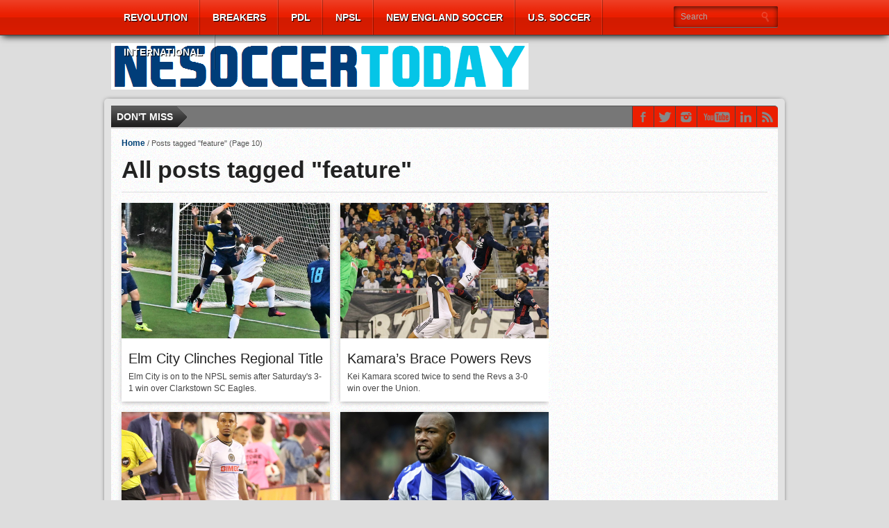

--- FILE ---
content_type: text/html; charset=UTF-8
request_url: https://nesoccertoday.com/?tag=feature&paged=10
body_size: 62884
content:
<!DOCTYPE html>
<html xmlns="http://www.w3.org/1999/xhtml" lang="en-US">
<head>
<meta http-equiv="Content-Type" content="text/html; charset=UTF-8" />
<meta name="viewport" content="width=device-width, initial-scale=1, maximum-scale=1" />


<meta property="og:image" content="https://i0.wp.com/nesoccertoday.com/wp-content/uploads/2017/07/Elm-City-1-5.png?resize=108%2C70&ssl=1" />


<title>feature &#8211; New England Soccer Today - Page 10</title>

<!--[if IE]>
<link rel="stylesheet" type="text/css" href="https://nesoccertoday.com/wp-content/themes/gameday/css/iecss.css" />
<![endif]-->
<link rel="shortcut icon" href="http://nesoccertoday.com/wp-content/uploads/2015/03/NEST1.png" />
<link rel="alternate" type="application/rss+xml" title="RSS 2.0" href="https://nesoccertoday.com/?feed=rss2" />
<link rel="alternate" type="text/xml" title="RSS .92" href="https://nesoccertoday.com/?feed=rss" />
<link rel="alternate" type="application/atom+xml" title="Atom 0.3" href="https://nesoccertoday.com/?feed=atom" />
<link rel="pingback" href="https://nesoccertoday.com/xmlrpc.php" />




<meta name='robots' content='max-image-preview:large' />
<link rel='dns-prefetch' href='//stats.wp.com' />
<link rel='dns-prefetch' href='//fonts.googleapis.com' />
<link rel='dns-prefetch' href='//v0.wordpress.com' />
<link rel='dns-prefetch' href='//jetpack.wordpress.com' />
<link rel='dns-prefetch' href='//s0.wp.com' />
<link rel='dns-prefetch' href='//public-api.wordpress.com' />
<link rel='dns-prefetch' href='//0.gravatar.com' />
<link rel='dns-prefetch' href='//1.gravatar.com' />
<link rel='dns-prefetch' href='//2.gravatar.com' />
<link rel='dns-prefetch' href='//i0.wp.com' />
<link rel='dns-prefetch' href='//widgets.wp.com' />
<link rel="alternate" type="application/rss+xml" title="New England Soccer Today &raquo; Feed" href="https://nesoccertoday.com/?feed=rss2" />
<link rel="alternate" type="application/rss+xml" title="New England Soccer Today &raquo; Comments Feed" href="https://nesoccertoday.com/?feed=comments-rss2" />
<link rel="alternate" type="application/rss+xml" title="New England Soccer Today &raquo; feature Tag Feed" href="https://nesoccertoday.com/?feed=rss2&#038;tag=feature" />
<script type="text/javascript">
/* <![CDATA[ */
window._wpemojiSettings = {"baseUrl":"https:\/\/s.w.org\/images\/core\/emoji\/14.0.0\/72x72\/","ext":".png","svgUrl":"https:\/\/s.w.org\/images\/core\/emoji\/14.0.0\/svg\/","svgExt":".svg","source":{"concatemoji":"https:\/\/nesoccertoday.com\/wp-includes\/js\/wp-emoji-release.min.js?ver=6.4.7"}};
/*! This file is auto-generated */
!function(i,n){var o,s,e;function c(e){try{var t={supportTests:e,timestamp:(new Date).valueOf()};sessionStorage.setItem(o,JSON.stringify(t))}catch(e){}}function p(e,t,n){e.clearRect(0,0,e.canvas.width,e.canvas.height),e.fillText(t,0,0);var t=new Uint32Array(e.getImageData(0,0,e.canvas.width,e.canvas.height).data),r=(e.clearRect(0,0,e.canvas.width,e.canvas.height),e.fillText(n,0,0),new Uint32Array(e.getImageData(0,0,e.canvas.width,e.canvas.height).data));return t.every(function(e,t){return e===r[t]})}function u(e,t,n){switch(t){case"flag":return n(e,"\ud83c\udff3\ufe0f\u200d\u26a7\ufe0f","\ud83c\udff3\ufe0f\u200b\u26a7\ufe0f")?!1:!n(e,"\ud83c\uddfa\ud83c\uddf3","\ud83c\uddfa\u200b\ud83c\uddf3")&&!n(e,"\ud83c\udff4\udb40\udc67\udb40\udc62\udb40\udc65\udb40\udc6e\udb40\udc67\udb40\udc7f","\ud83c\udff4\u200b\udb40\udc67\u200b\udb40\udc62\u200b\udb40\udc65\u200b\udb40\udc6e\u200b\udb40\udc67\u200b\udb40\udc7f");case"emoji":return!n(e,"\ud83e\udef1\ud83c\udffb\u200d\ud83e\udef2\ud83c\udfff","\ud83e\udef1\ud83c\udffb\u200b\ud83e\udef2\ud83c\udfff")}return!1}function f(e,t,n){var r="undefined"!=typeof WorkerGlobalScope&&self instanceof WorkerGlobalScope?new OffscreenCanvas(300,150):i.createElement("canvas"),a=r.getContext("2d",{willReadFrequently:!0}),o=(a.textBaseline="top",a.font="600 32px Arial",{});return e.forEach(function(e){o[e]=t(a,e,n)}),o}function t(e){var t=i.createElement("script");t.src=e,t.defer=!0,i.head.appendChild(t)}"undefined"!=typeof Promise&&(o="wpEmojiSettingsSupports",s=["flag","emoji"],n.supports={everything:!0,everythingExceptFlag:!0},e=new Promise(function(e){i.addEventListener("DOMContentLoaded",e,{once:!0})}),new Promise(function(t){var n=function(){try{var e=JSON.parse(sessionStorage.getItem(o));if("object"==typeof e&&"number"==typeof e.timestamp&&(new Date).valueOf()<e.timestamp+604800&&"object"==typeof e.supportTests)return e.supportTests}catch(e){}return null}();if(!n){if("undefined"!=typeof Worker&&"undefined"!=typeof OffscreenCanvas&&"undefined"!=typeof URL&&URL.createObjectURL&&"undefined"!=typeof Blob)try{var e="postMessage("+f.toString()+"("+[JSON.stringify(s),u.toString(),p.toString()].join(",")+"));",r=new Blob([e],{type:"text/javascript"}),a=new Worker(URL.createObjectURL(r),{name:"wpTestEmojiSupports"});return void(a.onmessage=function(e){c(n=e.data),a.terminate(),t(n)})}catch(e){}c(n=f(s,u,p))}t(n)}).then(function(e){for(var t in e)n.supports[t]=e[t],n.supports.everything=n.supports.everything&&n.supports[t],"flag"!==t&&(n.supports.everythingExceptFlag=n.supports.everythingExceptFlag&&n.supports[t]);n.supports.everythingExceptFlag=n.supports.everythingExceptFlag&&!n.supports.flag,n.DOMReady=!1,n.readyCallback=function(){n.DOMReady=!0}}).then(function(){return e}).then(function(){var e;n.supports.everything||(n.readyCallback(),(e=n.source||{}).concatemoji?t(e.concatemoji):e.wpemoji&&e.twemoji&&(t(e.twemoji),t(e.wpemoji)))}))}((window,document),window._wpemojiSettings);
/* ]]> */
</script>
<style id='wp-emoji-styles-inline-css' type='text/css'>

	img.wp-smiley, img.emoji {
		display: inline !important;
		border: none !important;
		box-shadow: none !important;
		height: 1em !important;
		width: 1em !important;
		margin: 0 0.07em !important;
		vertical-align: -0.1em !important;
		background: none !important;
		padding: 0 !important;
	}
</style>
<link rel='stylesheet' id='wp-block-library-css' href='https://nesoccertoday.com/wp-includes/css/dist/block-library/style.min.css?ver=6.4.7' type='text/css' media='all' />
<style id='wp-block-library-inline-css' type='text/css'>
.has-text-align-justify{text-align:justify;}
</style>
<link rel='stylesheet' id='mediaelement-css' href='https://nesoccertoday.com/wp-includes/js/mediaelement/mediaelementplayer-legacy.min.css?ver=4.2.17' type='text/css' media='all' />
<link rel='stylesheet' id='wp-mediaelement-css' href='https://nesoccertoday.com/wp-includes/js/mediaelement/wp-mediaelement.min.css?ver=6.4.7' type='text/css' media='all' />
<style id='classic-theme-styles-inline-css' type='text/css'>
/*! This file is auto-generated */
.wp-block-button__link{color:#fff;background-color:#32373c;border-radius:9999px;box-shadow:none;text-decoration:none;padding:calc(.667em + 2px) calc(1.333em + 2px);font-size:1.125em}.wp-block-file__button{background:#32373c;color:#fff;text-decoration:none}
</style>
<style id='global-styles-inline-css' type='text/css'>
body{--wp--preset--color--black: #000000;--wp--preset--color--cyan-bluish-gray: #abb8c3;--wp--preset--color--white: #ffffff;--wp--preset--color--pale-pink: #f78da7;--wp--preset--color--vivid-red: #cf2e2e;--wp--preset--color--luminous-vivid-orange: #ff6900;--wp--preset--color--luminous-vivid-amber: #fcb900;--wp--preset--color--light-green-cyan: #7bdcb5;--wp--preset--color--vivid-green-cyan: #00d084;--wp--preset--color--pale-cyan-blue: #8ed1fc;--wp--preset--color--vivid-cyan-blue: #0693e3;--wp--preset--color--vivid-purple: #9b51e0;--wp--preset--gradient--vivid-cyan-blue-to-vivid-purple: linear-gradient(135deg,rgba(6,147,227,1) 0%,rgb(155,81,224) 100%);--wp--preset--gradient--light-green-cyan-to-vivid-green-cyan: linear-gradient(135deg,rgb(122,220,180) 0%,rgb(0,208,130) 100%);--wp--preset--gradient--luminous-vivid-amber-to-luminous-vivid-orange: linear-gradient(135deg,rgba(252,185,0,1) 0%,rgba(255,105,0,1) 100%);--wp--preset--gradient--luminous-vivid-orange-to-vivid-red: linear-gradient(135deg,rgba(255,105,0,1) 0%,rgb(207,46,46) 100%);--wp--preset--gradient--very-light-gray-to-cyan-bluish-gray: linear-gradient(135deg,rgb(238,238,238) 0%,rgb(169,184,195) 100%);--wp--preset--gradient--cool-to-warm-spectrum: linear-gradient(135deg,rgb(74,234,220) 0%,rgb(151,120,209) 20%,rgb(207,42,186) 40%,rgb(238,44,130) 60%,rgb(251,105,98) 80%,rgb(254,248,76) 100%);--wp--preset--gradient--blush-light-purple: linear-gradient(135deg,rgb(255,206,236) 0%,rgb(152,150,240) 100%);--wp--preset--gradient--blush-bordeaux: linear-gradient(135deg,rgb(254,205,165) 0%,rgb(254,45,45) 50%,rgb(107,0,62) 100%);--wp--preset--gradient--luminous-dusk: linear-gradient(135deg,rgb(255,203,112) 0%,rgb(199,81,192) 50%,rgb(65,88,208) 100%);--wp--preset--gradient--pale-ocean: linear-gradient(135deg,rgb(255,245,203) 0%,rgb(182,227,212) 50%,rgb(51,167,181) 100%);--wp--preset--gradient--electric-grass: linear-gradient(135deg,rgb(202,248,128) 0%,rgb(113,206,126) 100%);--wp--preset--gradient--midnight: linear-gradient(135deg,rgb(2,3,129) 0%,rgb(40,116,252) 100%);--wp--preset--font-size--small: 13px;--wp--preset--font-size--medium: 20px;--wp--preset--font-size--large: 36px;--wp--preset--font-size--x-large: 42px;--wp--preset--spacing--20: 0.44rem;--wp--preset--spacing--30: 0.67rem;--wp--preset--spacing--40: 1rem;--wp--preset--spacing--50: 1.5rem;--wp--preset--spacing--60: 2.25rem;--wp--preset--spacing--70: 3.38rem;--wp--preset--spacing--80: 5.06rem;--wp--preset--shadow--natural: 6px 6px 9px rgba(0, 0, 0, 0.2);--wp--preset--shadow--deep: 12px 12px 50px rgba(0, 0, 0, 0.4);--wp--preset--shadow--sharp: 6px 6px 0px rgba(0, 0, 0, 0.2);--wp--preset--shadow--outlined: 6px 6px 0px -3px rgba(255, 255, 255, 1), 6px 6px rgba(0, 0, 0, 1);--wp--preset--shadow--crisp: 6px 6px 0px rgba(0, 0, 0, 1);}:where(.is-layout-flex){gap: 0.5em;}:where(.is-layout-grid){gap: 0.5em;}body .is-layout-flow > .alignleft{float: left;margin-inline-start: 0;margin-inline-end: 2em;}body .is-layout-flow > .alignright{float: right;margin-inline-start: 2em;margin-inline-end: 0;}body .is-layout-flow > .aligncenter{margin-left: auto !important;margin-right: auto !important;}body .is-layout-constrained > .alignleft{float: left;margin-inline-start: 0;margin-inline-end: 2em;}body .is-layout-constrained > .alignright{float: right;margin-inline-start: 2em;margin-inline-end: 0;}body .is-layout-constrained > .aligncenter{margin-left: auto !important;margin-right: auto !important;}body .is-layout-constrained > :where(:not(.alignleft):not(.alignright):not(.alignfull)){max-width: var(--wp--style--global--content-size);margin-left: auto !important;margin-right: auto !important;}body .is-layout-constrained > .alignwide{max-width: var(--wp--style--global--wide-size);}body .is-layout-flex{display: flex;}body .is-layout-flex{flex-wrap: wrap;align-items: center;}body .is-layout-flex > *{margin: 0;}body .is-layout-grid{display: grid;}body .is-layout-grid > *{margin: 0;}:where(.wp-block-columns.is-layout-flex){gap: 2em;}:where(.wp-block-columns.is-layout-grid){gap: 2em;}:where(.wp-block-post-template.is-layout-flex){gap: 1.25em;}:where(.wp-block-post-template.is-layout-grid){gap: 1.25em;}.has-black-color{color: var(--wp--preset--color--black) !important;}.has-cyan-bluish-gray-color{color: var(--wp--preset--color--cyan-bluish-gray) !important;}.has-white-color{color: var(--wp--preset--color--white) !important;}.has-pale-pink-color{color: var(--wp--preset--color--pale-pink) !important;}.has-vivid-red-color{color: var(--wp--preset--color--vivid-red) !important;}.has-luminous-vivid-orange-color{color: var(--wp--preset--color--luminous-vivid-orange) !important;}.has-luminous-vivid-amber-color{color: var(--wp--preset--color--luminous-vivid-amber) !important;}.has-light-green-cyan-color{color: var(--wp--preset--color--light-green-cyan) !important;}.has-vivid-green-cyan-color{color: var(--wp--preset--color--vivid-green-cyan) !important;}.has-pale-cyan-blue-color{color: var(--wp--preset--color--pale-cyan-blue) !important;}.has-vivid-cyan-blue-color{color: var(--wp--preset--color--vivid-cyan-blue) !important;}.has-vivid-purple-color{color: var(--wp--preset--color--vivid-purple) !important;}.has-black-background-color{background-color: var(--wp--preset--color--black) !important;}.has-cyan-bluish-gray-background-color{background-color: var(--wp--preset--color--cyan-bluish-gray) !important;}.has-white-background-color{background-color: var(--wp--preset--color--white) !important;}.has-pale-pink-background-color{background-color: var(--wp--preset--color--pale-pink) !important;}.has-vivid-red-background-color{background-color: var(--wp--preset--color--vivid-red) !important;}.has-luminous-vivid-orange-background-color{background-color: var(--wp--preset--color--luminous-vivid-orange) !important;}.has-luminous-vivid-amber-background-color{background-color: var(--wp--preset--color--luminous-vivid-amber) !important;}.has-light-green-cyan-background-color{background-color: var(--wp--preset--color--light-green-cyan) !important;}.has-vivid-green-cyan-background-color{background-color: var(--wp--preset--color--vivid-green-cyan) !important;}.has-pale-cyan-blue-background-color{background-color: var(--wp--preset--color--pale-cyan-blue) !important;}.has-vivid-cyan-blue-background-color{background-color: var(--wp--preset--color--vivid-cyan-blue) !important;}.has-vivid-purple-background-color{background-color: var(--wp--preset--color--vivid-purple) !important;}.has-black-border-color{border-color: var(--wp--preset--color--black) !important;}.has-cyan-bluish-gray-border-color{border-color: var(--wp--preset--color--cyan-bluish-gray) !important;}.has-white-border-color{border-color: var(--wp--preset--color--white) !important;}.has-pale-pink-border-color{border-color: var(--wp--preset--color--pale-pink) !important;}.has-vivid-red-border-color{border-color: var(--wp--preset--color--vivid-red) !important;}.has-luminous-vivid-orange-border-color{border-color: var(--wp--preset--color--luminous-vivid-orange) !important;}.has-luminous-vivid-amber-border-color{border-color: var(--wp--preset--color--luminous-vivid-amber) !important;}.has-light-green-cyan-border-color{border-color: var(--wp--preset--color--light-green-cyan) !important;}.has-vivid-green-cyan-border-color{border-color: var(--wp--preset--color--vivid-green-cyan) !important;}.has-pale-cyan-blue-border-color{border-color: var(--wp--preset--color--pale-cyan-blue) !important;}.has-vivid-cyan-blue-border-color{border-color: var(--wp--preset--color--vivid-cyan-blue) !important;}.has-vivid-purple-border-color{border-color: var(--wp--preset--color--vivid-purple) !important;}.has-vivid-cyan-blue-to-vivid-purple-gradient-background{background: var(--wp--preset--gradient--vivid-cyan-blue-to-vivid-purple) !important;}.has-light-green-cyan-to-vivid-green-cyan-gradient-background{background: var(--wp--preset--gradient--light-green-cyan-to-vivid-green-cyan) !important;}.has-luminous-vivid-amber-to-luminous-vivid-orange-gradient-background{background: var(--wp--preset--gradient--luminous-vivid-amber-to-luminous-vivid-orange) !important;}.has-luminous-vivid-orange-to-vivid-red-gradient-background{background: var(--wp--preset--gradient--luminous-vivid-orange-to-vivid-red) !important;}.has-very-light-gray-to-cyan-bluish-gray-gradient-background{background: var(--wp--preset--gradient--very-light-gray-to-cyan-bluish-gray) !important;}.has-cool-to-warm-spectrum-gradient-background{background: var(--wp--preset--gradient--cool-to-warm-spectrum) !important;}.has-blush-light-purple-gradient-background{background: var(--wp--preset--gradient--blush-light-purple) !important;}.has-blush-bordeaux-gradient-background{background: var(--wp--preset--gradient--blush-bordeaux) !important;}.has-luminous-dusk-gradient-background{background: var(--wp--preset--gradient--luminous-dusk) !important;}.has-pale-ocean-gradient-background{background: var(--wp--preset--gradient--pale-ocean) !important;}.has-electric-grass-gradient-background{background: var(--wp--preset--gradient--electric-grass) !important;}.has-midnight-gradient-background{background: var(--wp--preset--gradient--midnight) !important;}.has-small-font-size{font-size: var(--wp--preset--font-size--small) !important;}.has-medium-font-size{font-size: var(--wp--preset--font-size--medium) !important;}.has-large-font-size{font-size: var(--wp--preset--font-size--large) !important;}.has-x-large-font-size{font-size: var(--wp--preset--font-size--x-large) !important;}
.wp-block-navigation a:where(:not(.wp-element-button)){color: inherit;}
:where(.wp-block-post-template.is-layout-flex){gap: 1.25em;}:where(.wp-block-post-template.is-layout-grid){gap: 1.25em;}
:where(.wp-block-columns.is-layout-flex){gap: 2em;}:where(.wp-block-columns.is-layout-grid){gap: 2em;}
.wp-block-pullquote{font-size: 1.5em;line-height: 1.6;}
</style>
<link rel='stylesheet' id='wp-polls-css' href='https://nesoccertoday.com/wp-content/plugins/wp-polls/polls-css.css?ver=2.77.2' type='text/css' media='all' />
<style id='wp-polls-inline-css' type='text/css'>
.wp-polls .pollbar {
	margin: 1px;
	font-size: 6px;
	line-height: 8px;
	height: 8px;
	background-image: url('https://nesoccertoday.com/wp-content/plugins/wp-polls/images/default/pollbg.gif');
	border: 1px solid #c8c8c8;
}

</style>
<link rel='stylesheet' id='mvp-style-css' href='https://nesoccertoday.com/wp-content/themes/gameday/style.css?ver=6.4.7' type='text/css' media='all' />
<link rel='stylesheet' id='reset-css' href='https://nesoccertoday.com/wp-content/themes/gameday/css/reset.css?ver=6.4.7' type='text/css' media='all' />
<link rel='stylesheet' id='media-queries-css' href='https://nesoccertoday.com/wp-content/themes/gameday/css/media-queries.css?ver=6.4.7' type='text/css' media='all' />
<link rel='stylesheet' id='flexcss-css' href='https://nesoccertoday.com/wp-content/themes/gameday/css/flexslider.css?ver=6.4.7' type='text/css' media='all' />
<link rel='stylesheet' id='menufication-css' href='https://nesoccertoday.com/wp-content/themes/gameday/css/menufication.css?ver=6.4.7' type='text/css' media='all' />
<link rel='stylesheet' id='googlefonts-css' href='http://fonts.googleapis.com/css?family=Open+Sans+Condensed%3A300%2C700%7COpen+Sans%3A400%2C700%7COswald%3A300%2C400%2C700&#038;subset=latin%2Clatin-ext%2Ccyrillic%2Ccyrillic-ext%2Cgreek-ext%2Cgreek%2Cvietnamese&#038;ver=6.4.7' type='text/css' media='all' />
<style id='jetpack_facebook_likebox-inline-css' type='text/css'>
.widget_facebook_likebox {
	overflow: hidden;
}

</style>
<link rel='stylesheet' id='jetpack_css-css' href='https://nesoccertoday.com/wp-content/plugins/jetpack/css/jetpack.css?ver=13.0.1' type='text/css' media='all' />
<script type="text/javascript" src="https://nesoccertoday.com/wp-includes/js/jquery/jquery.min.js?ver=3.7.1" id="jquery-core-js"></script>
<script type="text/javascript" src="https://nesoccertoday.com/wp-includes/js/jquery/jquery-migrate.min.js?ver=3.4.1" id="jquery-migrate-js"></script>
<link rel="https://api.w.org/" href="https://nesoccertoday.com/index.php?rest_route=/" /><link rel="alternate" type="application/json" href="https://nesoccertoday.com/index.php?rest_route=/wp/v2/tags/891" /><link rel="EditURI" type="application/rsd+xml" title="RSD" href="https://nesoccertoday.com/xmlrpc.php?rsd" />
<meta name="generator" content="WordPress 6.4.7" />
        <style>
            .theiaPostSlider_nav.fontTheme ._title {
                line-height: 48px;
            }

            .theiaPostSlider_nav.fontTheme ._prev,
            .theiaPostSlider_nav.fontTheme ._next {
                font-size: 48px;
                color: #f08100;
                line-height: 0;
            }

            .theiaPostSlider_nav.fontTheme ._prev:hover,
            .theiaPostSlider_nav.fontTheme ._next:hover {
                color: #ffa338;
            }

            .theiaPostSlider_nav.fontTheme ._disabled {
                color: #777777 !important;
            }
        </style>
        
	<!--Begin[CSS for WS Audio Player]-->
	<link type="text/css" rel="stylesheet" href="http://nesoccertoday.com/wp-content/plugins/ws-audio-player/css/screen_classic.css" />
	<!--End[CSS for WS Audio Player]-->

	<style>img#wpstats{display:none}</style>
		
		<style type='text/css'>
		#nav-main-wrapper { background: #eb1e00 url(https://nesoccertoday.com/wp-content/themes/gameday/images/nav-bg.png) repeat-x bottom; }
		span.headlines-header, #content-social { background: #eb1e00 }
		#nav-mobi select { background: #eb1e00 url(https://nesoccertoday.com/wp-content/themes/gameday/images/triangle-dark.png) no-repeat right; }
		.category-heading { background: #eb1e00 url(https://nesoccertoday.com/wp-content/themes/gameday/images/striped-bg.png); }
		ul.score-nav li.active, ul.score-nav li.active:hover, .blog-cat li, .blog-cat-title, .flex-control-paging li a.flex-active { background: #eb1e00; }
		.prev-post, .next-post { color: #eb1e00; }
		a, a:visited { color: #004276; }
		h3#reply-title, h2.comments, #related-posts h3, h4.widget-header, h4.widget-header-fb { background: #777777 url(https://nesoccertoday.com/wp-content/themes/gameday/images/striped-bg.png); }
		#wallpaper { background: url() no-repeat 50% 0; }
		</style><style type="text/css" id="custom-background-css">
body.custom-background { background-color: #dddddd; }
</style>
	
<!-- Jetpack Open Graph Tags -->
<meta property="og:type" content="website" />
<meta property="og:title" content="feature &#8211; Page 10 &#8211; New England Soccer Today" />
<meta property="og:url" content="https://nesoccertoday.com/?tag=feature" />
<meta property="og:site_name" content="New England Soccer Today" />
<meta property="og:image" content="https://s0.wp.com/i/blank.jpg" />
<meta property="og:image:alt" content="" />
<meta property="og:locale" content="en_US" />
<meta name="twitter:creator" content="@NESoccerToday" />

<!-- End Jetpack Open Graph Tags -->


<style type="text/css">

</style>

</head>

<body class="archive paged tag tag-feature tag-891 custom-background paged-10 tag-paged-10">

<div id="site">
	<div id="wrapper">
		<div id="nav-main-wrapper">
			<div id="nav-main">
				<div id="nav-main-left">
					
					<ul class="nav-main">
						<div class="menu-main-menu-container"><ul id="menu-main-menu" class="menu"><li id="menu-item-7885" class="menu-item menu-item-type-taxonomy menu-item-object-category menu-item-has-children menu-item-7885"><a href="https://nesoccertoday.com/?cat=3">Revolution</a>
<ul class="sub-menu">
	<li id="menu-item-7882" class="menu-item menu-item-type-taxonomy menu-item-object-category menu-item-7882"><a href="https://nesoccertoday.com/?cat=14">Match Previews</a></li>
	<li id="menu-item-7883" class="menu-item menu-item-type-taxonomy menu-item-object-category menu-item-7883"><a href="https://nesoccertoday.com/?cat=4">Match Reports</a></li>
	<li id="menu-item-7891" class="menu-item menu-item-type-taxonomy menu-item-object-category menu-item-7891"><a href="https://nesoccertoday.com/?cat=20">Player Ratings</a></li>
	<li id="menu-item-7894" class="menu-item menu-item-type-taxonomy menu-item-object-category menu-item-7894"><a href="https://nesoccertoday.com/?cat=21">Scouting the Opposition</a></li>
	<li id="menu-item-7886" class="menu-item menu-item-type-taxonomy menu-item-object-category menu-item-7886"><a href="https://nesoccertoday.com/?cat=34">Youth Academy</a></li>
	<li id="menu-item-16177" class="menu-item menu-item-type-taxonomy menu-item-object-category menu-item-16177"><a href="https://nesoccertoday.com/?cat=155">2002 Revisited</a></li>
	<li id="menu-item-13841" class="menu-item menu-item-type-taxonomy menu-item-object-category menu-item-13841"><a href="https://nesoccertoday.com/?cat=127">O jogo Revolution em Português</a></li>
	<li id="menu-item-7881" class="menu-item menu-item-type-taxonomy menu-item-object-category menu-item-7881"><a href="https://nesoccertoday.com/?cat=9">Major League Soccer</a></li>
</ul>
</li>
<li id="menu-item-12670" class="menu-item menu-item-type-taxonomy menu-item-object-category menu-item-12670"><a href="https://nesoccertoday.com/?cat=23">Breakers</a></li>
<li id="menu-item-7912" class="menu-item menu-item-type-taxonomy menu-item-object-category menu-item-has-children menu-item-7912"><a href="https://nesoccertoday.com/?cat=84">PDL</a>
<ul class="sub-menu">
	<li id="menu-item-7908" class="menu-item menu-item-type-taxonomy menu-item-object-category menu-item-7908"><a href="https://nesoccertoday.com/?cat=87">AC Connecticut</a></li>
	<li id="menu-item-41577" class="menu-item menu-item-type-taxonomy menu-item-object-category menu-item-41577"><a href="https://nesoccertoday.com/?cat=1479">FC Boston</a></li>
	<li id="menu-item-7910" class="menu-item menu-item-type-taxonomy menu-item-object-category menu-item-7910"><a href="https://nesoccertoday.com/?cat=88">GPS Portland Phoenix</a></li>
	<li id="menu-item-7913" class="menu-item menu-item-type-taxonomy menu-item-object-category menu-item-7913"><a href="https://nesoccertoday.com/?cat=89">Seacoast United Phantoms</a></li>
	<li id="menu-item-7915" class="menu-item menu-item-type-taxonomy menu-item-object-category menu-item-7915"><a href="https://nesoccertoday.com/?cat=91">Western Mass Pioneers</a></li>
</ul>
</li>
<li id="menu-item-7911" class="menu-item menu-item-type-taxonomy menu-item-object-category menu-item-has-children menu-item-7911"><a title="Boston City FC" href="https://nesoccertoday.com/?cat=92">NPSL</a>
<ul class="sub-menu">
	<li id="menu-item-41192" class="menu-item menu-item-type-taxonomy menu-item-object-category menu-item-41192"><a href="https://nesoccertoday.com/?cat=1466">Boston City FC</a></li>
	<li id="menu-item-30211" class="menu-item menu-item-type-taxonomy menu-item-object-category menu-item-30211"><a href="https://nesoccertoday.com/?cat=889">Greater Lowell United FC</a></li>
	<li id="menu-item-12672" class="menu-item menu-item-type-taxonomy menu-item-object-category menu-item-12672"><a href="https://nesoccertoday.com/?cat=100">Rhode Island Reds FC</a></li>
	<li id="menu-item-12673" class="menu-item menu-item-type-taxonomy menu-item-object-category menu-item-12673"><a href="https://nesoccertoday.com/?cat=102">Seacoast United Mariners</a></li>
	<li id="menu-item-7919" class="menu-item menu-item-type-taxonomy menu-item-object-category menu-item-7919"><a href="https://nesoccertoday.com/?cat=89">Seacoast United Phantoms</a></li>
</ul>
</li>
<li id="menu-item-7887" class="menu-item menu-item-type-taxonomy menu-item-object-category menu-item-has-children menu-item-7887"><a href="https://nesoccertoday.com/?cat=27">New England Soccer</a>
<ul class="sub-menu">
	<li id="menu-item-7906" class="menu-item menu-item-type-taxonomy menu-item-object-category menu-item-7906"><a href="https://nesoccertoday.com/?cat=37">Aztec MA</a></li>
	<li id="menu-item-7884" class="menu-item menu-item-type-taxonomy menu-item-object-category menu-item-has-children menu-item-7884"><a href="https://nesoccertoday.com/?cat=31">NCAA Soccer</a>
	<ul class="sub-menu">
		<li id="menu-item-7877" class="menu-item menu-item-type-taxonomy menu-item-object-category menu-item-7877"><a href="https://nesoccertoday.com/?cat=33">Boston College</a></li>
		<li id="menu-item-7878" class="menu-item menu-item-type-taxonomy menu-item-object-category menu-item-7878"><a href="https://nesoccertoday.com/?cat=32">Brown University</a></li>
		<li id="menu-item-7899" class="menu-item menu-item-type-taxonomy menu-item-object-category menu-item-7899"><a href="https://nesoccertoday.com/?cat=80">UConn</a></li>
	</ul>
</li>
	<li id="menu-item-12671" class="menu-item menu-item-type-taxonomy menu-item-object-category menu-item-12671"><a href="https://nesoccertoday.com/?cat=97">New England Mutiny</a></li>
	<li id="menu-item-7888" class="menu-item menu-item-type-taxonomy menu-item-object-category menu-item-7888"><a href="https://nesoccertoday.com/?cat=78">New England Soccer Hall of Fame</a></li>
	<li id="menu-item-16869" class="menu-item menu-item-type-taxonomy menu-item-object-category menu-item-16869"><a href="https://nesoccertoday.com/?cat=177">USASA</a></li>
</ul>
</li>
<li id="menu-item-7897" class="menu-item menu-item-type-taxonomy menu-item-object-category menu-item-has-children menu-item-7897"><a href="https://nesoccertoday.com/?cat=22">U.S. Soccer</a>
<ul class="sub-menu">
	<li id="menu-item-7895" class="menu-item menu-item-type-taxonomy menu-item-object-category menu-item-7895"><a href="https://nesoccertoday.com/?cat=15">U.S. Men&#8217;s National Team</a></li>
	<li id="menu-item-7898" class="menu-item menu-item-type-taxonomy menu-item-object-category menu-item-7898"><a href="https://nesoccertoday.com/?cat=44">U.S. Women&#8217;s National Team</a></li>
	<li id="menu-item-7896" class="menu-item menu-item-type-taxonomy menu-item-object-category menu-item-7896"><a href="https://nesoccertoday.com/?cat=25">U.S. Open Cup</a></li>
	<li id="menu-item-15649" class="menu-item menu-item-type-taxonomy menu-item-object-category menu-item-15649"><a href="https://nesoccertoday.com/?cat=148">U.S. Youth National Teams</a></li>
</ul>
</li>
<li id="menu-item-7879" class="menu-item menu-item-type-taxonomy menu-item-object-category menu-item-has-children menu-item-7879"><a href="https://nesoccertoday.com/?cat=26">International</a>
<ul class="sub-menu">
	<li id="menu-item-7880" class="menu-item menu-item-type-taxonomy menu-item-object-category menu-item-7880"><a href="https://nesoccertoday.com/?cat=41">Liverpool</a></li>
	<li id="menu-item-41576" class="menu-item menu-item-type-taxonomy menu-item-object-category menu-item-41576"><a href="https://nesoccertoday.com/?cat=924">Sporting CP</a></li>
</ul>
</li>
</ul></div>
					</ul>
					
					
					
				</div><!--nav-main-left-->
				<div id="nav-search">
					<form method="get" id="searchform" action="https://nesoccertoday.com/">
	<input type="text" name="s" id="s" value="Search" onfocus='if (this.value == "Search") { this.value = ""; }' onblur='if (this.value == "") { this.value = "Search"; }' />
	<input type="hidden" id="search-button" />
</form>
				</div><!--nav-search-->
			</div><!--nav-main-->
		</div><!--nav-main-wrapper-->
		
		<div id="main-wrapper">
			
			<div id="top-spacer"></div>
			
			
				<div id="logo-wide">
					
					<a href="https://nesoccertoday.com"><img src="http://nesoccertoday.com/wp-content/uploads/2017/08/Elm-City-Banner-2.png" alt="New England Soccer Today" /></a>
					
				</div><!--logo-wide-->
			
			<div id="content-outer">
					<div id="main-top">
					<div id="ticker">
						<span class="ticker-heading">Don't Miss</span>
						<ul class="ticker-list">
							
							<li><a href="https://nesoccertoday.com/?p=47041">A Farewell from the Founders</a></li>
							
							<li><a href="https://nesoccertoday.com/?p=47034">Potential NE-based NASL Prospects Darken</a></li>
							
							<li><a href="https://nesoccertoday.com/?p=47029">Technically Speaking: The State of the USMNT</a></li>
							
							<li><a href="https://nesoccertoday.com/?p=47024">Rogues Win Promotion in Finale</a></li>
							
							<li><a href="https://nesoccertoday.com/?p=47020">Prelude to NASL Jump? BCFC Announces &#8216;New&#8217; Partnership</a></li>
							
							<li><a href="https://nesoccertoday.com/?p=47012">Omens Repeat as BSSL Champions</a></li>
							
							<li><a href="https://nesoccertoday.com/?p=47005">5 Pressing Questions for Revs</a></li>
							
						</ul>
						
					</div><!--ticker-->
					<div id="content-social">
						<ul>
							
							<li><a href="http://www.facebook.com/nesoccertoday" alt="Facebook" class="fb-but" target="_blank"></a></li>
							<li><a href="http://www.twitter.com/nesoccertoday" alt="Twitter" class="twitter-but" target="_blank"></a></li>
							
							<li><a href="http://www.instagram.com/nesoccertoday" alt="Instagram" class="instagram-but" target="_blank"></a></li>
							
							<li><a href="http://www.youtube.com/user/NESoccerToday" alt="YouTube" class="youtube-but" target="_blank"></a></li>
							<li><a href="http://www.linkedin.com/company/new-england-soccer-today" alt="Linkedin" class="linkedin-but" target="_blank"></a></li>
							<li><a href="https://nesoccertoday.com/?feed=rss" alt="RSS Feed" class="rss-but"></a></li>
						</ul>
					</div><!--content-social-->
					</div><!--main-top-->
				<div id="content-inner">





<div id="main">

	<div class="breadcrumb">

		<div id="crumbs"><a href="https://nesoccertoday.com">Home</a> / <span class="current">Posts tagged "feature"</span> (Page 10)</div>
	</div><!--breadcrumb-->

	



		<h1 class="headline archive-header">All posts tagged "feature"</h1>

		


	

	<div id="archive-area">

		<div id="cat-blog-wrapper">

			<ul>

				
				<li class="cat-blog-container">

					
					<div class="widget-img">

						<a href="https://nesoccertoday.com/?p=46238" rel="bookmark" title="Elm City Clinches Regional Title"><img width="300" height="195" src="https://i0.wp.com/nesoccertoday.com/wp-content/uploads/2017/07/Elm-City-1-5.png?resize=300%2C195&amp;ssl=1" class="attachment-large-thumb size-large-thumb wp-post-image" alt="" decoding="async" fetchpriority="high" srcset="https://i0.wp.com/nesoccertoday.com/wp-content/uploads/2017/07/Elm-City-1-5.png?resize=300%2C195&amp;ssl=1 300w, https://i0.wp.com/nesoccertoday.com/wp-content/uploads/2017/07/Elm-City-1-5.png?resize=108%2C70&amp;ssl=1 108w, https://i0.wp.com/nesoccertoday.com/wp-content/uploads/2017/07/Elm-City-1-5.png?zoom=2&amp;resize=300%2C195 600w" sizes="(max-width: 300px) 100vw, 300px" data-attachment-id="46239" data-permalink="https://nesoccertoday.com/?attachment_id=46239" data-orig-file="https://i0.wp.com/nesoccertoday.com/wp-content/uploads/2017/07/Elm-City-1-5.png?fit=600%2C416&amp;ssl=1" data-orig-size="600,416" data-comments-opened="1" data-image-meta="{&quot;aperture&quot;:&quot;0&quot;,&quot;credit&quot;:&quot;&quot;,&quot;camera&quot;:&quot;&quot;,&quot;caption&quot;:&quot;&quot;,&quot;created_timestamp&quot;:&quot;0&quot;,&quot;copyright&quot;:&quot;&quot;,&quot;focal_length&quot;:&quot;0&quot;,&quot;iso&quot;:&quot;0&quot;,&quot;shutter_speed&quot;:&quot;0&quot;,&quot;title&quot;:&quot;&quot;,&quot;orientation&quot;:&quot;0&quot;}" data-image-title="Elm-City-1" data-image-description="" data-image-caption="&lt;p&gt;Photo credit: Elm City Express&lt;/p&gt;
" data-medium-file="https://i0.wp.com/nesoccertoday.com/wp-content/uploads/2017/07/Elm-City-1-5.png?fit=300%2C208&amp;ssl=1" data-large-file="https://i0.wp.com/nesoccertoday.com/wp-content/uploads/2017/07/Elm-City-1-5.png?fit=600%2C416&amp;ssl=1" /></a>

					</div><!--widget-img-->

					
					<div class="cat-blog-inner">

						<h3 class="home-title1"><a href="https://nesoccertoday.com/?p=46238" rel="bookmark">Elm City Clinches Regional Title</a></h3>

						<p>Elm City is on to the NPSL semis after Saturday's 3-1 win over Clarkstown SC Eagles. </p>

					</div><!--cat-blog-inner-->

				</li>

				
				<li class="cat-blog-container">

					
					<div class="widget-img">

						<a href="https://nesoccertoday.com/?p=46234" rel="bookmark" title="Kamara&#8217;s Brace Powers Revs"><img width="300" height="195" src="https://i0.wp.com/nesoccertoday.com/wp-content/uploads/2017/07/Kamara-1-1.png?resize=300%2C195&amp;ssl=1" class="attachment-large-thumb size-large-thumb wp-post-image" alt="" decoding="async" srcset="https://i0.wp.com/nesoccertoday.com/wp-content/uploads/2017/07/Kamara-1-1.png?resize=300%2C195&amp;ssl=1 300w, https://i0.wp.com/nesoccertoday.com/wp-content/uploads/2017/07/Kamara-1-1.png?resize=108%2C70&amp;ssl=1 108w, https://i0.wp.com/nesoccertoday.com/wp-content/uploads/2017/07/Kamara-1-1.png?zoom=2&amp;resize=300%2C195 600w" sizes="(max-width: 300px) 100vw, 300px" data-attachment-id="46235" data-permalink="https://nesoccertoday.com/?attachment_id=46235" data-orig-file="https://i0.wp.com/nesoccertoday.com/wp-content/uploads/2017/07/Kamara-1-1.png?fit=600%2C415&amp;ssl=1" data-orig-size="600,415" data-comments-opened="1" data-image-meta="{&quot;aperture&quot;:&quot;0&quot;,&quot;credit&quot;:&quot;&quot;,&quot;camera&quot;:&quot;&quot;,&quot;caption&quot;:&quot;&quot;,&quot;created_timestamp&quot;:&quot;0&quot;,&quot;copyright&quot;:&quot;&quot;,&quot;focal_length&quot;:&quot;0&quot;,&quot;iso&quot;:&quot;0&quot;,&quot;shutter_speed&quot;:&quot;0&quot;,&quot;title&quot;:&quot;&quot;,&quot;orientation&quot;:&quot;0&quot;}" data-image-title="Kamara-1" data-image-description="" data-image-caption="&lt;p&gt;Photo credit: Kari Heistad/capturedimages.biz&lt;/p&gt;
" data-medium-file="https://i0.wp.com/nesoccertoday.com/wp-content/uploads/2017/07/Kamara-1-1.png?fit=300%2C208&amp;ssl=1" data-large-file="https://i0.wp.com/nesoccertoday.com/wp-content/uploads/2017/07/Kamara-1-1.png?fit=600%2C415&amp;ssl=1" /></a>

					</div><!--widget-img-->

					
					<div class="cat-blog-inner">

						<h3 class="home-title1"><a href="https://nesoccertoday.com/?p=46234" rel="bookmark">Kamara&#8217;s Brace Powers Revs</a></h3>

						<p>Kei Kamara scored twice to send the Revs a 3-0 win over the Union.</p>

					</div><!--cat-blog-inner-->

				</li>

				
				<li class="cat-blog-container">

					
					<div class="widget-img">

						<a href="https://nesoccertoday.com/?p=46226" rel="bookmark" title="Looking Back at the Davies Trade"><img width="300" height="195" src="https://i0.wp.com/nesoccertoday.com/wp-content/uploads/2017/07/charlie-1.png?resize=300%2C195&amp;ssl=1" class="attachment-large-thumb size-large-thumb wp-post-image" alt="" decoding="async" srcset="https://i0.wp.com/nesoccertoday.com/wp-content/uploads/2017/07/charlie-1.png?resize=300%2C195&amp;ssl=1 300w, https://i0.wp.com/nesoccertoday.com/wp-content/uploads/2017/07/charlie-1.png?resize=108%2C70&amp;ssl=1 108w, https://i0.wp.com/nesoccertoday.com/wp-content/uploads/2017/07/charlie-1.png?zoom=2&amp;resize=300%2C195 600w" sizes="(max-width: 300px) 100vw, 300px" data-attachment-id="46228" data-permalink="https://nesoccertoday.com/?attachment_id=46228" data-orig-file="https://i0.wp.com/nesoccertoday.com/wp-content/uploads/2017/07/charlie-1.png?fit=600%2C415&amp;ssl=1" data-orig-size="600,415" data-comments-opened="1" data-image-meta="{&quot;aperture&quot;:&quot;0&quot;,&quot;credit&quot;:&quot;&quot;,&quot;camera&quot;:&quot;&quot;,&quot;caption&quot;:&quot;&quot;,&quot;created_timestamp&quot;:&quot;0&quot;,&quot;copyright&quot;:&quot;&quot;,&quot;focal_length&quot;:&quot;0&quot;,&quot;iso&quot;:&quot;0&quot;,&quot;shutter_speed&quot;:&quot;0&quot;,&quot;title&quot;:&quot;&quot;,&quot;orientation&quot;:&quot;0&quot;}" data-image-title="charlie-1" data-image-description="" data-image-caption="&lt;p&gt;Photo credit: Kari Heistad/capturedimages.biz&lt;/p&gt;
" data-medium-file="https://i0.wp.com/nesoccertoday.com/wp-content/uploads/2017/07/charlie-1.png?fit=300%2C208&amp;ssl=1" data-large-file="https://i0.wp.com/nesoccertoday.com/wp-content/uploads/2017/07/charlie-1.png?fit=600%2C415&amp;ssl=1" /></a>

					</div><!--widget-img-->

					
					<div class="cat-blog-inner">

						<h3 class="home-title1"><a href="https://nesoccertoday.com/?p=46226" rel="bookmark">Looking Back at the Davies Trade</a></h3>

						<p>It was the trade that shook a stunned and saddened fanbase.</p>

					</div><!--cat-blog-inner-->

				</li>

				
				<li class="cat-blog-container">

					
					<div class="widget-img">

						<a href="https://nesoccertoday.com/?p=46218" rel="bookmark" title="Revs Sign French CB Dielna"><img width="300" height="195" src="https://i0.wp.com/nesoccertoday.com/wp-content/uploads/2017/07/dielna-1.png?resize=300%2C195&amp;ssl=1" class="attachment-large-thumb size-large-thumb wp-post-image" alt="" decoding="async" loading="lazy" srcset="https://i0.wp.com/nesoccertoday.com/wp-content/uploads/2017/07/dielna-1.png?resize=300%2C195&amp;ssl=1 300w, https://i0.wp.com/nesoccertoday.com/wp-content/uploads/2017/07/dielna-1.png?resize=108%2C70&amp;ssl=1 108w, https://i0.wp.com/nesoccertoday.com/wp-content/uploads/2017/07/dielna-1.png?zoom=2&amp;resize=300%2C195 600w" sizes="(max-width: 300px) 100vw, 300px" data-attachment-id="46224" data-permalink="https://nesoccertoday.com/?attachment_id=46224" data-orig-file="https://i0.wp.com/nesoccertoday.com/wp-content/uploads/2017/07/dielna-1.png?fit=600%2C415&amp;ssl=1" data-orig-size="600,415" data-comments-opened="1" data-image-meta="{&quot;aperture&quot;:&quot;0&quot;,&quot;credit&quot;:&quot;&quot;,&quot;camera&quot;:&quot;&quot;,&quot;caption&quot;:&quot;&quot;,&quot;created_timestamp&quot;:&quot;0&quot;,&quot;copyright&quot;:&quot;&quot;,&quot;focal_length&quot;:&quot;0&quot;,&quot;iso&quot;:&quot;0&quot;,&quot;shutter_speed&quot;:&quot;0&quot;,&quot;title&quot;:&quot;&quot;,&quot;orientation&quot;:&quot;0&quot;}" data-image-title="dielna-1" data-image-description="" data-image-caption="" data-medium-file="https://i0.wp.com/nesoccertoday.com/wp-content/uploads/2017/07/dielna-1.png?fit=300%2C208&amp;ssl=1" data-large-file="https://i0.wp.com/nesoccertoday.com/wp-content/uploads/2017/07/dielna-1.png?fit=600%2C415&amp;ssl=1" /></a>

					</div><!--widget-img-->

					
					<div class="cat-blog-inner">

						<h3 class="home-title1"><a href="https://nesoccertoday.com/?p=46218" rel="bookmark">Revs Sign French CB Dielna</a></h3>

						<p>The Revs added former Sheffield Wednesday defender Claude Dielna to the roster Friday.</p>

					</div><!--cat-blog-inner-->

				</li>

				
				<li class="cat-blog-container">

					
					<div class="widget-img">

						<a href="https://nesoccertoday.com/?p=46208" rel="bookmark" title="Technically Speaking: Should Heaps be Sacked?"><img width="300" height="195" src="https://i0.wp.com/nesoccertoday.com/wp-content/uploads/2017/03/Heaps-1.png?resize=300%2C195&amp;ssl=1" class="attachment-large-thumb size-large-thumb wp-post-image" alt="" decoding="async" loading="lazy" srcset="https://i0.wp.com/nesoccertoday.com/wp-content/uploads/2017/03/Heaps-1.png?resize=300%2C195&amp;ssl=1 300w, https://i0.wp.com/nesoccertoday.com/wp-content/uploads/2017/03/Heaps-1.png?resize=108%2C70&amp;ssl=1 108w" sizes="(max-width: 300px) 100vw, 300px" data-attachment-id="44444" data-permalink="https://nesoccertoday.com/?attachment_id=44444" data-orig-file="https://i0.wp.com/nesoccertoday.com/wp-content/uploads/2017/03/Heaps-1.png?fit=599%2C416&amp;ssl=1" data-orig-size="599,416" data-comments-opened="1" data-image-meta="{&quot;aperture&quot;:&quot;0&quot;,&quot;credit&quot;:&quot;&quot;,&quot;camera&quot;:&quot;&quot;,&quot;caption&quot;:&quot;&quot;,&quot;created_timestamp&quot;:&quot;0&quot;,&quot;copyright&quot;:&quot;&quot;,&quot;focal_length&quot;:&quot;0&quot;,&quot;iso&quot;:&quot;0&quot;,&quot;shutter_speed&quot;:&quot;0&quot;,&quot;title&quot;:&quot;&quot;,&quot;orientation&quot;:&quot;0&quot;}" data-image-title="Heaps-1" data-image-description="" data-image-caption="&lt;p&gt;Photo credit: Chris Aduama/aduamaphotography.com&lt;/p&gt;
" data-medium-file="https://i0.wp.com/nesoccertoday.com/wp-content/uploads/2017/03/Heaps-1.png?fit=300%2C208&amp;ssl=1" data-large-file="https://i0.wp.com/nesoccertoday.com/wp-content/uploads/2017/03/Heaps-1.png?fit=599%2C416&amp;ssl=1" /></a>

					</div><!--widget-img-->

					
					<div class="cat-blog-inner">

						<h3 class="home-title1"><a href="https://nesoccertoday.com/?p=46208" rel="bookmark">Technically Speaking: Should Heaps be Sacked?</a></h3>

						<p>Our resident coach and former pro Rick Sewall discusses whether a coaching change is needed. </p>

					</div><!--cat-blog-inner-->

				</li>

				
				<li class="cat-blog-container">

					
					<div class="widget-img">

						<a href="https://nesoccertoday.com/?p=46199" rel="bookmark" title="U.S. Wins Gold Cup on Late Goal"><img width="300" height="195" src="https://i0.wp.com/nesoccertoday.com/wp-content/uploads/2017/02/Morris-1.png?resize=300%2C195&amp;ssl=1" class="attachment-large-thumb size-large-thumb wp-post-image" alt="" decoding="async" loading="lazy" srcset="https://i0.wp.com/nesoccertoday.com/wp-content/uploads/2017/02/Morris-1.png?resize=300%2C195&amp;ssl=1 300w, https://i0.wp.com/nesoccertoday.com/wp-content/uploads/2017/02/Morris-1.png?resize=108%2C70&amp;ssl=1 108w, https://i0.wp.com/nesoccertoday.com/wp-content/uploads/2017/02/Morris-1.png?zoom=2&amp;resize=300%2C195 600w" sizes="(max-width: 300px) 100vw, 300px" data-attachment-id="43900" data-permalink="https://nesoccertoday.com/?attachment_id=43900" data-orig-file="https://i0.wp.com/nesoccertoday.com/wp-content/uploads/2017/02/Morris-1.png?fit=600%2C415&amp;ssl=1" data-orig-size="600,415" data-comments-opened="1" data-image-meta="{&quot;aperture&quot;:&quot;0&quot;,&quot;credit&quot;:&quot;&quot;,&quot;camera&quot;:&quot;&quot;,&quot;caption&quot;:&quot;&quot;,&quot;created_timestamp&quot;:&quot;0&quot;,&quot;copyright&quot;:&quot;&quot;,&quot;focal_length&quot;:&quot;0&quot;,&quot;iso&quot;:&quot;0&quot;,&quot;shutter_speed&quot;:&quot;0&quot;,&quot;title&quot;:&quot;&quot;,&quot;orientation&quot;:&quot;0&quot;}" data-image-title="Morris-1" data-image-description="" data-image-caption="" data-medium-file="https://i0.wp.com/nesoccertoday.com/wp-content/uploads/2017/02/Morris-1.png?fit=300%2C208&amp;ssl=1" data-large-file="https://i0.wp.com/nesoccertoday.com/wp-content/uploads/2017/02/Morris-1.png?fit=600%2C415&amp;ssl=1" /></a>

					</div><!--widget-img-->

					
					<div class="cat-blog-inner">

						<h3 class="home-title1"><a href="https://nesoccertoday.com/?p=46199" rel="bookmark">U.S. Wins Gold Cup on Late Goal</a></h3>

						<p>Jordan Morris = Gold Cup hero. </p>

					</div><!--cat-blog-inner-->

				</li>

				
				<li class="cat-blog-container">

					
					<div class="widget-img">

						<a href="https://nesoccertoday.com/?p=46157" rel="bookmark" title="Breakers Blanked in Houston"><img width="300" height="195" src="https://i0.wp.com/nesoccertoday.com/wp-content/uploads/2017/07/Breakers-1-1.png?resize=300%2C195&amp;ssl=1" class="attachment-large-thumb size-large-thumb wp-post-image" alt="" decoding="async" loading="lazy" srcset="https://i0.wp.com/nesoccertoday.com/wp-content/uploads/2017/07/Breakers-1-1.png?resize=300%2C195&amp;ssl=1 300w, https://i0.wp.com/nesoccertoday.com/wp-content/uploads/2017/07/Breakers-1-1.png?resize=108%2C70&amp;ssl=1 108w, https://i0.wp.com/nesoccertoday.com/wp-content/uploads/2017/07/Breakers-1-1.png?zoom=2&amp;resize=300%2C195 600w" sizes="(max-width: 300px) 100vw, 300px" data-attachment-id="46158" data-permalink="https://nesoccertoday.com/?attachment_id=46158" data-orig-file="https://i0.wp.com/nesoccertoday.com/wp-content/uploads/2017/07/Breakers-1-1.png?fit=600%2C415&amp;ssl=1" data-orig-size="600,415" data-comments-opened="1" data-image-meta="{&quot;aperture&quot;:&quot;0&quot;,&quot;credit&quot;:&quot;&quot;,&quot;camera&quot;:&quot;&quot;,&quot;caption&quot;:&quot;&quot;,&quot;created_timestamp&quot;:&quot;0&quot;,&quot;copyright&quot;:&quot;&quot;,&quot;focal_length&quot;:&quot;0&quot;,&quot;iso&quot;:&quot;0&quot;,&quot;shutter_speed&quot;:&quot;0&quot;,&quot;title&quot;:&quot;&quot;,&quot;orientation&quot;:&quot;0&quot;}" data-image-title="Breakers-1" data-image-description="" data-image-caption="&lt;p&gt;Photo credit: NWSL.com&lt;/p&gt;
" data-medium-file="https://i0.wp.com/nesoccertoday.com/wp-content/uploads/2017/07/Breakers-1-1.png?fit=300%2C208&amp;ssl=1" data-large-file="https://i0.wp.com/nesoccertoday.com/wp-content/uploads/2017/07/Breakers-1-1.png?fit=600%2C415&amp;ssl=1" /></a>

					</div><!--widget-img-->

					
					<div class="cat-blog-inner">

						<h3 class="home-title1"><a href="https://nesoccertoday.com/?p=46157" rel="bookmark">Breakers Blanked in Houston</a></h3>

						<p>The Breakers were kept off the scoresheet by the Dash during Saturday's 1-0 loss. </p>

					</div><!--cat-blog-inner-->

				</li>

				
				<li class="cat-blog-container">

					
					<div class="widget-img">

						<a href="https://nesoccertoday.com/?p=46141" rel="bookmark" title="USA Advances to Gold Cup Final"><img width="300" height="195" src="https://i0.wp.com/nesoccertoday.com/wp-content/uploads/2016/06/Dempsey.png?resize=300%2C195&amp;ssl=1" class="attachment-large-thumb size-large-thumb wp-post-image" alt="" decoding="async" loading="lazy" srcset="https://i0.wp.com/nesoccertoday.com/wp-content/uploads/2016/06/Dempsey.png?resize=300%2C195&amp;ssl=1 300w, https://i0.wp.com/nesoccertoday.com/wp-content/uploads/2016/06/Dempsey.png?resize=108%2C70&amp;ssl=1 108w, https://i0.wp.com/nesoccertoday.com/wp-content/uploads/2016/06/Dempsey.png?zoom=2&amp;resize=300%2C195 600w" sizes="(max-width: 300px) 100vw, 300px" data-attachment-id="43274" data-permalink="https://nesoccertoday.com/?attachment_id=43274" data-orig-file="https://i0.wp.com/nesoccertoday.com/wp-content/uploads/2016/06/Dempsey.png?fit=600%2C415&amp;ssl=1" data-orig-size="600,415" data-comments-opened="1" data-image-meta="{&quot;aperture&quot;:&quot;0&quot;,&quot;credit&quot;:&quot;&quot;,&quot;camera&quot;:&quot;&quot;,&quot;caption&quot;:&quot;&quot;,&quot;created_timestamp&quot;:&quot;0&quot;,&quot;copyright&quot;:&quot;&quot;,&quot;focal_length&quot;:&quot;0&quot;,&quot;iso&quot;:&quot;0&quot;,&quot;shutter_speed&quot;:&quot;0&quot;,&quot;title&quot;:&quot;&quot;,&quot;orientation&quot;:&quot;0&quot;}" data-image-title="Dempsey" data-image-description="" data-image-caption="" data-medium-file="https://i0.wp.com/nesoccertoday.com/wp-content/uploads/2016/06/Dempsey.png?fit=300%2C208&amp;ssl=1" data-large-file="https://i0.wp.com/nesoccertoday.com/wp-content/uploads/2016/06/Dempsey.png?fit=600%2C415&amp;ssl=1" /></a>

					</div><!--widget-img-->

					
					<div class="cat-blog-inner">

						<h3 class="home-title1"><a href="https://nesoccertoday.com/?p=46141" rel="bookmark">USA Advances to Gold Cup Final</a></h3>

						<p>Clint Dempsey scored in Saturday's 2-0 win over Costa Rica to send the U.S. to the Gold...</p>

					</div><!--cat-blog-inner-->

				</li>

				
				<li class="cat-blog-container">

					
					<div class="widget-img">

						<a href="https://nesoccertoday.com/?p=46138" rel="bookmark" title="Heaps: I&#8217;m Coaching for My Job Every Game"><img width="300" height="195" src="https://i0.wp.com/nesoccertoday.com/wp-content/uploads/2017/07/Jay-1.png?resize=300%2C195&amp;ssl=1" class="attachment-large-thumb size-large-thumb wp-post-image" alt="" decoding="async" loading="lazy" srcset="https://i0.wp.com/nesoccertoday.com/wp-content/uploads/2017/07/Jay-1.png?resize=300%2C195&amp;ssl=1 300w, https://i0.wp.com/nesoccertoday.com/wp-content/uploads/2017/07/Jay-1.png?resize=108%2C70&amp;ssl=1 108w, https://i0.wp.com/nesoccertoday.com/wp-content/uploads/2017/07/Jay-1.png?zoom=2&amp;resize=300%2C195 600w" sizes="(max-width: 300px) 100vw, 300px" data-attachment-id="46147" data-permalink="https://nesoccertoday.com/?attachment_id=46147" data-orig-file="https://i0.wp.com/nesoccertoday.com/wp-content/uploads/2017/07/Jay-1.png?fit=600%2C415&amp;ssl=1" data-orig-size="600,415" data-comments-opened="1" data-image-meta="{&quot;aperture&quot;:&quot;0&quot;,&quot;credit&quot;:&quot;&quot;,&quot;camera&quot;:&quot;&quot;,&quot;caption&quot;:&quot;&quot;,&quot;created_timestamp&quot;:&quot;0&quot;,&quot;copyright&quot;:&quot;&quot;,&quot;focal_length&quot;:&quot;0&quot;,&quot;iso&quot;:&quot;0&quot;,&quot;shutter_speed&quot;:&quot;0&quot;,&quot;title&quot;:&quot;&quot;,&quot;orientation&quot;:&quot;0&quot;}" data-image-title="Jay-1" data-image-description="" data-image-caption="&lt;p&gt;Photo credit: Kari Heistad/capturedimages.biz&lt;/p&gt;
" data-medium-file="https://i0.wp.com/nesoccertoday.com/wp-content/uploads/2017/07/Jay-1.png?fit=300%2C208&amp;ssl=1" data-large-file="https://i0.wp.com/nesoccertoday.com/wp-content/uploads/2017/07/Jay-1.png?fit=600%2C415&amp;ssl=1" /></a>

					</div><!--widget-img-->

					
					<div class="cat-blog-inner">

						<h3 class="home-title1"><a href="https://nesoccertoday.com/?p=46138" rel="bookmark">Heaps: I&#8217;m Coaching for My Job Every Game</a></h3>

						<p>Jay Heaps knows that being on the hot seat is part of the job as an MLS...</p>

					</div><!--cat-blog-inner-->

				</li>

				
				<li class="cat-blog-container">

					
					<div class="widget-img">

						<a href="https://nesoccertoday.com/?p=46129" rel="bookmark" title="Revs Snap Rut in Jones&#8217; Return"><img width="300" height="195" src="https://i0.wp.com/nesoccertoday.com/wp-content/uploads/2017/07/Jones-Nguyen-1.png?resize=300%2C195&amp;ssl=1" class="attachment-large-thumb size-large-thumb wp-post-image" alt="" decoding="async" loading="lazy" srcset="https://i0.wp.com/nesoccertoday.com/wp-content/uploads/2017/07/Jones-Nguyen-1.png?resize=300%2C195&amp;ssl=1 300w, https://i0.wp.com/nesoccertoday.com/wp-content/uploads/2017/07/Jones-Nguyen-1.png?resize=108%2C70&amp;ssl=1 108w, https://i0.wp.com/nesoccertoday.com/wp-content/uploads/2017/07/Jones-Nguyen-1.png?zoom=2&amp;resize=300%2C195 600w" sizes="(max-width: 300px) 100vw, 300px" data-attachment-id="46130" data-permalink="https://nesoccertoday.com/?attachment_id=46130" data-orig-file="https://i0.wp.com/nesoccertoday.com/wp-content/uploads/2017/07/Jones-Nguyen-1.png?fit=600%2C415&amp;ssl=1" data-orig-size="600,415" data-comments-opened="1" data-image-meta="{&quot;aperture&quot;:&quot;0&quot;,&quot;credit&quot;:&quot;&quot;,&quot;camera&quot;:&quot;&quot;,&quot;caption&quot;:&quot;&quot;,&quot;created_timestamp&quot;:&quot;0&quot;,&quot;copyright&quot;:&quot;&quot;,&quot;focal_length&quot;:&quot;0&quot;,&quot;iso&quot;:&quot;0&quot;,&quot;shutter_speed&quot;:&quot;0&quot;,&quot;title&quot;:&quot;&quot;,&quot;orientation&quot;:&quot;0&quot;}" data-image-title="Jones-Nguyen-1" data-image-description="" data-image-caption="&lt;p&gt;Photo credit: Kari Heistad/capturedimages.biz&lt;/p&gt;
" data-medium-file="https://i0.wp.com/nesoccertoday.com/wp-content/uploads/2017/07/Jones-Nguyen-1.png?fit=300%2C208&amp;ssl=1" data-large-file="https://i0.wp.com/nesoccertoday.com/wp-content/uploads/2017/07/Jones-Nguyen-1.png?fit=600%2C415&amp;ssl=1" /></a>

					</div><!--widget-img-->

					
					<div class="cat-blog-inner">

						<h3 class="home-title1"><a href="https://nesoccertoday.com/?p=46129" rel="bookmark">Revs Snap Rut in Jones&#8217; Return</a></h3>

						<p>Jermaine Jones returned to Gillette with the Galaxy, who were outgunned 4-3 by the Revs. </p>

					</div><!--cat-blog-inner-->

				</li>

				
			</ul>

		</div><!--cat-blog-wrapper-->

		<div class="nav-links">

			<div class="pagination"><span>Page 10 of 130</span><a href='https://nesoccertoday.com/?tag=feature'>&laquo; First</a><a href='https://nesoccertoday.com/?tag=feature&#038;paged=9'>&lsaquo; Previous</a><a href='https://nesoccertoday.com/?tag=feature&#038;paged=6' class="inactive">6</a><a href='https://nesoccertoday.com/?tag=feature&#038;paged=7' class="inactive">7</a><a href='https://nesoccertoday.com/?tag=feature&#038;paged=8' class="inactive">8</a><a href='https://nesoccertoday.com/?tag=feature&#038;paged=9' class="inactive">9</a><span class="current">10</span><a href='https://nesoccertoday.com/?tag=feature&#038;paged=11' class="inactive">11</a><a href='https://nesoccertoday.com/?tag=feature&#038;paged=12' class="inactive">12</a><a href='https://nesoccertoday.com/?tag=feature&#038;paged=13' class="inactive">13</a><a href='https://nesoccertoday.com/?tag=feature&#038;paged=14' class="inactive">14</a><a href="https://nesoccertoday.com/?tag=feature&#038;paged=11">Next &rsaquo;</a><a href='https://nesoccertoday.com/?tag=feature&#038;paged=130'>Last &raquo;</a></div>

		</div><!--nav-links-->

	</div><!--archive-area-->

	

<div id="sidebar-wrapper">
	

	

	
</div><!--sidebar-wrapper-->
</div><!--main -->



				</div><!--content-inner-->
			</div><!--content-outer-->
		</div><!--main-wrapper-->
	</div><!--wrapper-->
	<div id="footer-wrapper">
		<div id="footer">
			<div id="footer-nav">
				<div class="menu"><ul>
<li class="page_item page-item-500"><a href="https://nesoccertoday.com/?page_id=500">Polls Archive</a></li>
<li class="page_item page-item-2"><a href="https://nesoccertoday.com/?page_id=2">The NEST Staff</a></li>
</ul></div>

			</div><!--footer-nav-->
			<div id="copyright">
				<p>Copyright © 2010-17 New England Soccer Today.</p>
			</div><!--copyright-->
		</div><!--footer-->
	</div><!--footer-wrapper-->
</div><!--site-->




<script type='text/javascript'>
jQuery(document).ready(function($) {
	var $container = $('#home-widget-wrapper');
	$container.imagesLoaded( function(){
	$container.isotope({
	  // options
	  itemSelector : '.widget-container',
	  transformsEnabled: false,
	  layoutMode : 'masonry'
	});
	});
	
	var $container1 = $('#home-blog-wrapper');
	$container1.imagesLoaded( function(){
	$container1.isotope({
	  // options
	  itemSelector : '.blog-container',
	  transformsEnabled: false,
	  layoutMode : 'masonry'
	});
	});
	
	var $container2 = $('#cat-blog-wrapper');
	$container2.imagesLoaded( function(){
	$container2.isotope({
	  // options
	  itemSelector : '.cat-blog-container',
	  transformsEnabled: false,
	  layoutMode : 'masonry'
	});
	});
	
	var $container3 = $('#sidebar-wrapper');
	$container3.imagesLoaded( function(){
	$container3.isotope({
	  // options
	  itemSelector : '.widget-container',
	  transformsEnabled: false,
	  layoutMode : 'masonry'
	});
	});
});
</script>


<script type='text/javascript'>
//<![CDATA[
jQuery(document).ready(function($){
  $(window).load(function(){
    $('.flexslider').flexslider({
	animation: 'fade',
	slideshowSpeed: 8000
    	});
  	});

$('.carousel').elastislide({
	imageW 	: 80,
	minItems	: 2,
	margin		: 3
});
});
//]]>
</script>

<script type="text/javascript">
//<![CDATA[
!function(d,s,id){var js,fjs=d.getElementsByTagName(s)[0];if(!d.getElementById(id)){js=d.createElement(s);js.id=id;js.async=true;js.src="https://platform.twitter.com/widgets.js";fjs.parentNode.insertBefore(js,fjs);}}(document,"script","twitter-wjs");
//]]>
</script>

<script type="text/javascript">
//<![CDATA[
(function() {
    window.PinIt = window.PinIt || { loaded:false };
    if (window.PinIt.loaded) return;
    window.PinIt.loaded = true;
    function async_load(){
        var s = document.createElement("script");
        s.type = "text/javascript";
        s.async = true;
        s.src = "http://assets.pinterest.com/js/pinit.js";
        var x = document.getElementsByTagName("script")[0];
        x.parentNode.insertBefore(s, x);
    }
    if (window.attachEvent)
        window.attachEvent("onload", async_load);
    else
        window.addEventListener("load", async_load, false);
})();
//]]>
</script>

<script type="text/javascript">
//<![CDATA[
  (function() {
    var po = document.createElement('script'); po.type = 'text/javascript'; po.async = true;
    po.src = 'https://apis.google.com/js/plusone.js';
    var s = document.getElementsByTagName('script')[0]; s.parentNode.insertBefore(po, s);
  })();
//]]>
</script>

<div id="fb-root"></div>
<script type="text/javascript">
//<![CDATA[
(function(d, s, id) {
  var js, fjs = d.getElementsByTagName(s)[0];
  if (d.getElementById(id)) return;
  js = d.createElement(s); js.id = id;
  js.async = true;
  js.src = "//connect.facebook.net/en_US/all.js#xfbml=1";
  fjs.parentNode.insertBefore(js, fjs);
}(document, 'script', 'facebook-jssdk'));
//]]>
</script>
<script type="text/javascript" src="https://nesoccertoday.com/wp-content/plugins/jetpack/jetpack_vendor/automattic/jetpack-image-cdn/dist/image-cdn.js?minify=false&amp;ver=132249e245926ae3e188" id="jetpack-photon-js"></script>
<script type="text/javascript" id="wp-polls-js-extra">
/* <![CDATA[ */
var pollsL10n = {"ajax_url":"https:\/\/nesoccertoday.com\/wp-admin\/admin-ajax.php","text_wait":"Your last request is still being processed. Please wait a while ...","text_valid":"Please choose a valid poll answer.","text_multiple":"Maximum number of choices allowed: ","show_loading":"1","show_fading":"1"};
/* ]]> */
</script>
<script type="text/javascript" src="https://nesoccertoday.com/wp-content/plugins/wp-polls/polls-js.js?ver=2.77.2" id="wp-polls-js"></script>
<script type="text/javascript" src="https://nesoccertoday.com/wp-content/themes/gameday/js/jquery.flexslider.js?ver=6.4.7" id="flexslider-js"></script>
<script type="text/javascript" src="https://nesoccertoday.com/wp-content/themes/gameday/js/jquery.elastislide.js?ver=6.4.7" id="elastislide-js"></script>
<script type="text/javascript" src="https://nesoccertoday.com/wp-content/themes/gameday/js/scripts.js?ver=6.4.7" id="gameday-js"></script>
<script type="text/javascript" src="https://nesoccertoday.com/wp-content/themes/gameday/js/ticker.js?ver=6.4.7" id="ticker-js"></script>
<script type="text/javascript" src="https://nesoccertoday.com/wp-content/themes/gameday/js/respond.min.js?ver=6.4.7" id="respond-js"></script>
<script type="text/javascript" src="https://nesoccertoday.com/wp-content/themes/gameday/js/jquery.isotope.min.js?ver=6.4.7" id="isotope-js"></script>
<script type="text/javascript" src="https://nesoccertoday.com/wp-includes/js/imagesloaded.min.js?ver=5.0.0" id="imagesloaded-js"></script>
<script type="text/javascript" src="https://nesoccertoday.com/wp-content/themes/gameday/js/css3-mediaqueries.js?ver=6.4.7" id="queries-js"></script>
<script type="text/javascript" src="https://nesoccertoday.com/wp-content/themes/gameday/js/retina.js?ver=6.4.7" id="retina-js"></script>
<script type="text/javascript" id="jetpack-facebook-embed-js-extra">
/* <![CDATA[ */
var jpfbembed = {"appid":"249643311490","locale":"en_US"};
/* ]]> */
</script>
<script type="text/javascript" src="https://nesoccertoday.com/wp-content/plugins/jetpack/_inc/build/facebook-embed.min.js?ver=13.0.1" id="jetpack-facebook-embed-js"></script>
<script type="text/javascript" src="https://nesoccertoday.com/wp-content/plugins/jetpack/_inc/build/twitter-timeline.min.js?ver=4.0.0" id="jetpack-twitter-timeline-js"></script>
<script defer type="text/javascript" src="https://stats.wp.com/e-202605.js" id="jetpack-stats-js"></script>
<script type="text/javascript" id="jetpack-stats-js-after">
/* <![CDATA[ */
_stq = window._stq || [];
_stq.push([ "view", JSON.parse("{\"v\":\"ext\",\"blog\":\"30738517\",\"post\":\"0\",\"tz\":\"-5\",\"srv\":\"nesoccertoday.com\",\"j\":\"1:13.0.1\"}") ]);
_stq.push([ "clickTrackerInit", "30738517", "0" ]);
/* ]]> */
</script>


</body>
</html>